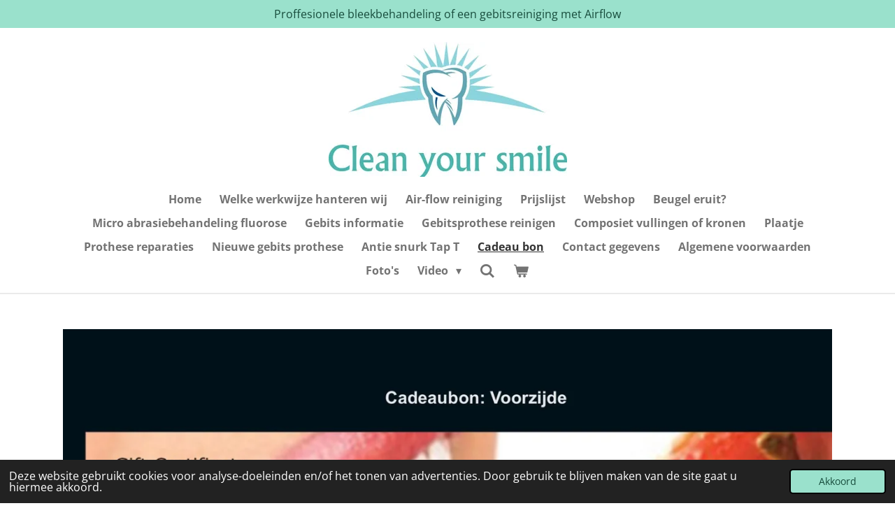

--- FILE ---
content_type: text/html; charset=UTF-8
request_url: https://www.cleanyoursmile.nl/cadeau-bon
body_size: 10701
content:
<!DOCTYPE html>
<html lang="nl">
    <head>
        <meta http-equiv="Content-Type" content="text/html; charset=utf-8">
        <meta name="viewport" content="width=device-width, initial-scale=1.0, maximum-scale=5.0">
        <meta http-equiv="X-UA-Compatible" content="IE=edge">
        <link rel="canonical" href="https://www.cleanyoursmile.nl/cadeau-bon">
        <link rel="sitemap" type="application/xml" href="https://www.cleanyoursmile.nl/sitemap.xml">
        <meta property="og:title" content="Cadeau bon | Clean your smile">
        <meta property="og:url" content="https://www.cleanyoursmile.nl/cadeau-bon">
        <base href="https://www.cleanyoursmile.nl/">
        <meta name="description" property="og:description" content="">
                <script nonce="c96189921007debcc6cde0d14815dc34">
            
            window.JOUWWEB = window.JOUWWEB || {};
            window.JOUWWEB.application = window.JOUWWEB.application || {};
            window.JOUWWEB.application = {"backends":[{"domain":"jouwweb.nl","freeDomain":"jouwweb.site"},{"domain":"webador.com","freeDomain":"webadorsite.com"},{"domain":"webador.de","freeDomain":"webadorsite.com"},{"domain":"webador.fr","freeDomain":"webadorsite.com"},{"domain":"webador.es","freeDomain":"webadorsite.com"},{"domain":"webador.it","freeDomain":"webadorsite.com"},{"domain":"jouwweb.be","freeDomain":"jouwweb.site"},{"domain":"webador.ie","freeDomain":"webadorsite.com"},{"domain":"webador.co.uk","freeDomain":"webadorsite.com"},{"domain":"webador.at","freeDomain":"webadorsite.com"},{"domain":"webador.be","freeDomain":"webadorsite.com"},{"domain":"webador.ch","freeDomain":"webadorsite.com"},{"domain":"webador.ch","freeDomain":"webadorsite.com"},{"domain":"webador.mx","freeDomain":"webadorsite.com"},{"domain":"webador.com","freeDomain":"webadorsite.com"},{"domain":"webador.dk","freeDomain":"webadorsite.com"},{"domain":"webador.se","freeDomain":"webadorsite.com"},{"domain":"webador.no","freeDomain":"webadorsite.com"},{"domain":"webador.fi","freeDomain":"webadorsite.com"},{"domain":"webador.ca","freeDomain":"webadorsite.com"},{"domain":"webador.ca","freeDomain":"webadorsite.com"},{"domain":"webador.pl","freeDomain":"webadorsite.com"},{"domain":"webador.com.au","freeDomain":"webadorsite.com"},{"domain":"webador.nz","freeDomain":"webadorsite.com"}],"editorLocale":"nl-NL","editorTimezone":"Europe\/Amsterdam","editorLanguage":"nl","analytics4TrackingId":"G-E6PZPGE4QM","analyticsDimensions":[],"backendDomain":"www.jouwweb.nl","backendShortDomain":"jouwweb.nl","backendKey":"jouwweb-nl","freeWebsiteDomain":"jouwweb.site","noSsl":false,"build":{"reference":"a8e82f1"},"linkHostnames":["www.jouwweb.nl","www.webador.com","www.webador.de","www.webador.fr","www.webador.es","www.webador.it","www.jouwweb.be","www.webador.ie","www.webador.co.uk","www.webador.at","www.webador.be","www.webador.ch","fr.webador.ch","www.webador.mx","es.webador.com","www.webador.dk","www.webador.se","www.webador.no","www.webador.fi","www.webador.ca","fr.webador.ca","www.webador.pl","www.webador.com.au","www.webador.nz"],"assetsUrl":"https:\/\/assets.jwwb.nl","loginUrl":"https:\/\/www.jouwweb.nl\/inloggen","publishUrl":"https:\/\/www.jouwweb.nl\/v2\/website\/806576\/publish-proxy","adminUserOrIp":false,"pricing":{"plans":{"lite":{"amount":"700","currency":"EUR"},"pro":{"amount":"1200","currency":"EUR"},"business":{"amount":"2400","currency":"EUR"}},"yearlyDiscount":{"price":{"amount":"2400","currency":"EUR"},"ratio":0.17,"percent":"17%","discountPrice":{"amount":"2400","currency":"EUR"},"termPricePerMonth":{"amount":"1200","currency":"EUR"},"termPricePerYear":{"amount":"12000","currency":"EUR"}}},"hcUrl":{"add-product-variants":"https:\/\/help.jouwweb.nl\/hc\/nl\/articles\/28594307773201","basic-vs-advanced-shipping":"https:\/\/help.jouwweb.nl\/hc\/nl\/articles\/28594268794257","html-in-head":"https:\/\/help.jouwweb.nl\/hc\/nl\/articles\/28594336422545","link-domain-name":"https:\/\/help.jouwweb.nl\/hc\/nl\/articles\/28594325307409","optimize-for-mobile":"https:\/\/help.jouwweb.nl\/hc\/nl\/articles\/28594312927121","seo":"https:\/\/help.jouwweb.nl\/hc\/nl\/sections\/28507243966737","transfer-domain-name":"https:\/\/help.jouwweb.nl\/hc\/nl\/articles\/28594325232657","website-not-secure":"https:\/\/help.jouwweb.nl\/hc\/nl\/articles\/28594252935825"}};
            window.JOUWWEB.brand = {"type":"jouwweb","name":"JouwWeb","domain":"JouwWeb.nl","supportEmail":"support@jouwweb.nl"};
                    
                window.JOUWWEB = window.JOUWWEB || {};
                window.JOUWWEB.websiteRendering = {"locale":"nl-NL","timezone":"Europe\/Amsterdam","routes":{"api\/upload\/product-field":"\/_api\/upload\/product-field","checkout\/cart":"\/winkelwagen","payment":"\/bestelling-afronden\/:publicOrderId","payment\/forward":"\/bestelling-afronden\/:publicOrderId\/forward","public-order":"\/bestelling\/:publicOrderId","checkout\/authorize":"\/winkelwagen\/authorize\/:gateway","wishlist":"\/verlanglijst"}};
                                                    window.JOUWWEB.website = {"id":806576,"locale":"nl-NL","enabled":true,"title":"Clean your smile","hasTitle":true,"roleOfLoggedInUser":null,"ownerLocale":"nl-NL","plan":"pro","freeWebsiteDomain":"jouwweb.site","backendKey":"jouwweb-nl","currency":"EUR","defaultLocale":"nl-NL","url":"https:\/\/www.cleanyoursmile.nl\/","homepageSegmentId":3028648,"category":"website","isOffline":false,"isPublished":true,"locales":["nl-NL"],"allowed":{"ads":false,"credits":true,"externalLinks":true,"slideshow":true,"customDefaultSlideshow":true,"hostedAlbums":true,"moderators":true,"mailboxQuota":1,"statisticsVisitors":true,"statisticsDetailed":true,"statisticsMonths":3,"favicon":true,"password":true,"freeDomains":0,"freeMailAccounts":1,"canUseLanguages":false,"fileUpload":true,"legacyFontSize":false,"webshop":true,"products":10,"imageText":false,"search":true,"audioUpload":true,"videoUpload":100,"allowDangerousForms":false,"allowHtmlCode":true,"mobileBar":true,"sidebar":true,"poll":false,"allowCustomForms":true,"allowBusinessListing":true,"allowCustomAnalytics":true,"allowAccountingLink":true,"digitalProducts":false,"sitemapElement":false},"mobileBar":{"enabled":true,"theme":"accent","email":{"active":true,"value":"jolandavannunen@icloud.com"},"location":{"active":true,"value":"Bernhardstraat 1, 5691 TM Son, Nederland"},"phone":{"active":true,"value":"+31627656377"},"whatsapp":{"active":false},"social":{"active":true,"network":"facebook","value":"cleanyoursmile"}},"webshop":{"enabled":true,"currency":"EUR","taxEnabled":true,"taxInclusive":true,"vatDisclaimerVisible":false,"orderNotice":"<p>Indien u speciale wensen heeft kunt u deze doorgeven via het Opmerkingen-veld in de laatste stap.<\/p>","orderConfirmation":"<p>Hartelijk bedankt voor uw bestelling! <br \/>Wij gaan met uw bestelling aan de slag .<br \/><br \/><br \/><br \/><br \/><br \/><br \/><br \/>Vriendelijke groet<br \/>Jolanda van Nunen<\/p>\r\n<p>Clean your smile&nbsp;<\/p>","freeShipping":false,"freeShippingAmount":"20.00","shippingDisclaimerVisible":false,"pickupAllowed":true,"couponAllowed":false,"detailsPageAvailable":true,"socialMediaVisible":true,"termsPage":null,"termsPageUrl":null,"extraTerms":null,"pricingVisible":true,"orderButtonVisible":true,"shippingAdvanced":false,"shippingAdvancedBackEnd":false,"soldOutVisible":true,"backInStockNotificationEnabled":false,"canAddProducts":true,"nextOrderNumber":295,"allowedServicePoints":[],"sendcloudConfigured":true,"sendcloudFallbackPublicKey":"a3d50033a59b4a598f1d7ce7e72aafdf","taxExemptionAllowed":true,"invoiceComment":null,"emptyCartVisible":true,"minimumOrderPrice":null,"productNumbersEnabled":false,"wishlistEnabled":false,"hideTaxOnCart":false},"isTreatedAsWebshop":true};                            window.JOUWWEB.cart = {"products":[],"coupon":null,"shippingCountryCode":null,"shippingChoice":null,"breakdown":[]};                            window.JOUWWEB.scripts = ["website-rendering\/webshop"];                        window.parent.JOUWWEB.colorPalette = window.JOUWWEB.colorPalette;
        </script>
                <title>Cadeau bon | Clean your smile</title>
                                            <link href="https://primary.jwwb.nl/public/u/g/g/temp-rybbuoudfxqcpgtylzwm/touch-icon-iphone.png?bust=1534030262" rel="apple-touch-icon" sizes="60x60">                                                <link href="https://primary.jwwb.nl/public/u/g/g/temp-rybbuoudfxqcpgtylzwm/touch-icon-ipad.png?bust=1534030262" rel="apple-touch-icon" sizes="76x76">                                                <link href="https://primary.jwwb.nl/public/u/g/g/temp-rybbuoudfxqcpgtylzwm/touch-icon-iphone-retina.png?bust=1534030262" rel="apple-touch-icon" sizes="120x120">                                                <link href="https://primary.jwwb.nl/public/u/g/g/temp-rybbuoudfxqcpgtylzwm/touch-icon-ipad-retina.png?bust=1534030262" rel="apple-touch-icon" sizes="152x152">                                                <link href="https://primary.jwwb.nl/public/u/g/g/temp-rybbuoudfxqcpgtylzwm/favicon.png?bust=1534030262" rel="shortcut icon">                                                <link href="https://primary.jwwb.nl/public/u/g/g/temp-rybbuoudfxqcpgtylzwm/favicon.png?bust=1534030262" rel="icon">                                        <meta property="og:image" content="https&#x3A;&#x2F;&#x2F;primary.jwwb.nl&#x2F;public&#x2F;u&#x2F;g&#x2F;g&#x2F;temp-rybbuoudfxqcpgtylzwm&#x2F;jd1psu&#x2F;IMG_2768.jpg&#x3F;enable-io&#x3D;true&amp;enable&#x3D;upscale&amp;fit&#x3D;bounds&amp;width&#x3D;1200">
                    <meta property="og:image" content="https&#x3A;&#x2F;&#x2F;primary.jwwb.nl&#x2F;public&#x2F;u&#x2F;g&#x2F;g&#x2F;temp-rybbuoudfxqcpgtylzwm&#x2F;f6f5rv&#x2F;instories_9e2a0c89-bafb-49aa-b635-fcc371a72ccc.jpeg">
                                    <meta name="twitter:card" content="summary_large_image">
                        <meta property="twitter:image" content="https&#x3A;&#x2F;&#x2F;primary.jwwb.nl&#x2F;public&#x2F;u&#x2F;g&#x2F;g&#x2F;temp-rybbuoudfxqcpgtylzwm&#x2F;jd1psu&#x2F;IMG_2768.jpg&#x3F;enable-io&#x3D;true&amp;enable&#x3D;upscale&amp;fit&#x3D;bounds&amp;width&#x3D;1200">
                                                    <script src="https://plausible.io/js/script.manual.js" nonce="c96189921007debcc6cde0d14815dc34" data-turbo-track="reload" defer data-domain="shard1.jouwweb.nl"></script>
<link rel="stylesheet" type="text/css" href="https://gfonts.jwwb.nl/css?display=fallback&amp;family=Open+Sans%3A400%2C700%2C400italic%2C700italic%7CRoboto%3A400%2C700%2C400italic%2C700italic" nonce="c96189921007debcc6cde0d14815dc34" data-turbo-track="dynamic">
<script src="https://assets.jwwb.nl/assets/build/website-rendering/nl-NL.js?bust=af8dcdef13a1895089e9" nonce="c96189921007debcc6cde0d14815dc34" data-turbo-track="reload" defer></script>
<script src="https://assets.jwwb.nl/assets/website-rendering/runtime.cee983c75391f900fb05.js?bust=4ce5de21b577bc4120dd" nonce="c96189921007debcc6cde0d14815dc34" data-turbo-track="reload" defer></script>
<script src="https://assets.jwwb.nl/assets/website-rendering/812.881ee67943804724d5af.js?bust=78ab7ad7d6392c42d317" nonce="c96189921007debcc6cde0d14815dc34" data-turbo-track="reload" defer></script>
<script src="https://assets.jwwb.nl/assets/website-rendering/main.6f3b76e6daa809beb5d3.js?bust=4fe49ad11687c7986bba" nonce="c96189921007debcc6cde0d14815dc34" data-turbo-track="reload" defer></script>
<link rel="preload" href="https://assets.jwwb.nl/assets/website-rendering/styles.b83234e565c3f5d36f30.css?bust=04d802c8a3278e841c1d" as="style">
<link rel="preload" href="https://assets.jwwb.nl/assets/website-rendering/fonts/icons-website-rendering/font/website-rendering.woff2?bust=bd2797014f9452dadc8e" as="font" crossorigin>
<link rel="preconnect" href="https://gfonts.jwwb.nl">
<link rel="stylesheet" type="text/css" href="https://assets.jwwb.nl/assets/website-rendering/styles.b83234e565c3f5d36f30.css?bust=04d802c8a3278e841c1d" nonce="c96189921007debcc6cde0d14815dc34" data-turbo-track="dynamic">
<link rel="preconnect" href="https://assets.jwwb.nl">
<link rel="stylesheet" type="text/css" href="https://primary.jwwb.nl/public/u/g/g/temp-rybbuoudfxqcpgtylzwm/style.css?bust=1768898092" nonce="c96189921007debcc6cde0d14815dc34" data-turbo-track="dynamic">    </head>
    <body
        id="top"
        class="jw-is-no-slideshow jw-header-is-image jw-is-segment-page jw-is-frontend jw-is-no-sidebar jw-is-messagebar jw-is-no-touch-device jw-is-no-mobile"
                                    data-jouwweb-page="3228195"
                                                data-jouwweb-segment-id="3228195"
                                                data-jouwweb-segment-type="page"
                                                data-template-threshold="1000"
                                                data-template-name="fresh&#x7C;traveling"
                            itemscope
        itemtype="https://schema.org/WebPage"
    >
                                    <meta itemprop="url" content="https://www.cleanyoursmile.nl/cadeau-bon">
        <a href="#main-content" class="jw-skip-link">
            Ga direct naar de hoofdinhoud        </a>
        <div class="jw-background"></div>
        <div class="jw-body">
            <div class="jw-mobile-menu jw-mobile-is-logo js-mobile-menu">
            <button
            type="button"
            class="jw-mobile-menu__button jw-mobile-toggle"
            aria-label="Open / sluit menu"
        >
            <span class="jw-icon-burger"></span>
        </button>
        <div class="jw-mobile-header jw-mobile-header--image">
        <a            class="jw-mobile-header-content"
                            href="/"
                        >
                            <img class="jw-mobile-logo jw-mobile-logo--landscape" src="https://primary.jwwb.nl/public/u/g/g/temp-rybbuoudfxqcpgtylzwm/m1q1dk/400dpiLogoCropped.jpg?enable-io=true&amp;enable=upscale&amp;height=70" srcset="https://primary.jwwb.nl/public/u/g/g/temp-rybbuoudfxqcpgtylzwm/m1q1dk/400dpiLogoCropped.jpg?enable-io=true&amp;enable=upscale&amp;height=70 1x, https://primary.jwwb.nl/public/u/g/g/temp-rybbuoudfxqcpgtylzwm/m1q1dk/400dpiLogoCropped.jpg?enable-io=true&amp;enable=upscale&amp;height=140&amp;quality=70 2x" alt="Clean your smile" title="Clean your smile">                                </a>
    </div>

        <a
        href="/winkelwagen"
        class="jw-mobile-menu__button jw-mobile-header-cart"
        aria-label="Bekijk winkelwagen"
    >
        <span class="jw-icon-badge-wrapper">
            <span class="website-rendering-icon-basket" aria-hidden="true"></span>
            <span class="jw-icon-badge hidden" aria-hidden="true"></span>
        </span>
    </a>
    
    </div>
    <div class="jw-mobile-menu-search jw-mobile-menu-search--hidden">
        <form
            action="/zoeken"
            method="get"
            class="jw-mobile-menu-search__box"
        >
            <input
                type="text"
                name="q"
                value=""
                placeholder="Zoeken..."
                class="jw-mobile-menu-search__input"
                aria-label="Zoeken"
            >
            <button type="submit" class="jw-btn jw-btn--style-flat jw-mobile-menu-search__button" aria-label="Zoeken">
                <span class="website-rendering-icon-search" aria-hidden="true"></span>
            </button>
            <button type="button" class="jw-btn jw-btn--style-flat jw-mobile-menu-search__button js-cancel-search" aria-label="Zoekopdracht annuleren">
                <span class="website-rendering-icon-cancel" aria-hidden="true"></span>
            </button>
        </form>
    </div>
            <script nonce="c96189921007debcc6cde0d14815dc34">
    JOUWWEB.templateConfig = {
        header: {
            mobileSelector: '.jw-mobile-menu',
            updatePusher: function (headerHeight, state) {
                $('.jw-menu-clone').css('top', headerHeight);
            },
        },
    };
</script>
<div class="message-bar message-bar--accent"><div class="message-bar__container"><p class="message-bar-text">Proffesionele bleekbehandeling of een gebitsreiniging met Airflow</p></div></div><div class="wrapper">
    <div class="topmenu">
        <header class="header">
            <div class="topmenu-inner js-topbar-content-container">
                <div class="jw-header-logo">
            <div
    id="jw-header-image-container"
    class="jw-header jw-header-image jw-header-image-toggle"
    style="flex-basis: 341px; max-width: 341px; flex-shrink: 1;"
>
            <a href="/">
        <img id="jw-header-image" data-image-id="14226623" srcset="https://primary.jwwb.nl/public/u/g/g/temp-rybbuoudfxqcpgtylzwm/m1q1dk/400dpiLogoCropped.jpg?enable-io=true&amp;width=341 341w, https://primary.jwwb.nl/public/u/g/g/temp-rybbuoudfxqcpgtylzwm/m1q1dk/400dpiLogoCropped.jpg?enable-io=true&amp;width=682 682w" class="jw-header-image" title="Clean your smile" style="" sizes="341px" width="341" height="193" intrinsicsize="341.00 x 193.00" alt="Clean your smile">                </a>
    </div>
        <div
    class="jw-header jw-header-title-container jw-header-text jw-header-text-toggle"
    data-stylable="true"
>
    <a        id="jw-header-title"
        class="jw-header-title"
                    href="/"
            >
        <span style="color: #ffffff;">www.cleanyoursmile.nl</span>    </a>
</div>
</div>
                <nav class="jw-menu-copy">
                    <ul
    id="jw-menu"
    class="jw-menu jw-menu-horizontal"
            >
            <li
    class="jw-menu-item"
>
        <a        class="jw-menu-link"
        href="/"                                            data-page-link-id="3028648"
                            >
                <span class="">
            Home        </span>
            </a>
                </li>
            <li
    class="jw-menu-item"
>
        <a        class="jw-menu-link"
        href="/welke-werkwijze-hanteren-wij"                                            data-page-link-id="3120733"
                            >
                <span class="">
            Welke werkwijze hanteren wij        </span>
            </a>
                </li>
            <li
    class="jw-menu-item"
>
        <a        class="jw-menu-link"
        href="/air-flow-reiniging"                                            data-page-link-id="7275065"
                            >
                <span class="">
            Air-flow reiniging        </span>
            </a>
                </li>
            <li
    class="jw-menu-item"
>
        <a        class="jw-menu-link"
        href="/prijslijst"                                            data-page-link-id="3028735"
                            >
                <span class="">
            Prijslijst        </span>
            </a>
                </li>
            <li
    class="jw-menu-item"
>
        <a        class="jw-menu-link"
        href="/webshop"                                            data-page-link-id="3670775"
                            >
                <span class="">
            Webshop        </span>
            </a>
                </li>
            <li
    class="jw-menu-item"
>
        <a        class="jw-menu-link"
        href="/beugel-eruit"                                            data-page-link-id="4577321"
                            >
                <span class="">
            Beugel eruit?        </span>
            </a>
                </li>
            <li
    class="jw-menu-item"
>
        <a        class="jw-menu-link"
        href="/micro-abrasiebehandeling-fluorose"                                            data-page-link-id="11006243"
                            >
                <span class="">
            Micro abrasiebehandeling fluorose        </span>
            </a>
                </li>
            <li
    class="jw-menu-item"
>
        <a        class="jw-menu-link"
        href="/gebits-informatie"                                            data-page-link-id="3236035"
                            >
                <span class="">
            Gebits informatie        </span>
            </a>
                </li>
            <li
    class="jw-menu-item"
>
        <a        class="jw-menu-link"
        href="/gebitsprothese-reinigen"                                            data-page-link-id="3028715"
                            >
                <span class="">
            Gebitsprothese reinigen        </span>
            </a>
                </li>
            <li
    class="jw-menu-item"
>
        <a        class="jw-menu-link"
        href="/composiet-vullingen-of-kronen"                                            data-page-link-id="3236388"
                            >
                <span class="">
            Composiet vullingen of kronen        </span>
            </a>
                </li>
            <li
    class="jw-menu-item"
>
        <a        class="jw-menu-link"
        href="/plaatje"                                            data-page-link-id="3028727"
                            >
                <span class="">
            Plaatje        </span>
            </a>
                </li>
            <li
    class="jw-menu-item"
>
        <a        class="jw-menu-link"
        href="/prothese-reparaties"                                            data-page-link-id="3527538"
                            >
                <span class="">
            Prothese reparaties        </span>
            </a>
                </li>
            <li
    class="jw-menu-item"
>
        <a        class="jw-menu-link"
        href="/nieuwe-gebits-prothese"                                            data-page-link-id="3527566"
                            >
                <span class="">
            Nieuwe gebits prothese        </span>
            </a>
                </li>
            <li
    class="jw-menu-item"
>
        <a        class="jw-menu-link"
        href="/antie-snurk-tap-t"                                            data-page-link-id="3527579"
                            >
                <span class="">
            Antie snurk Tap T        </span>
            </a>
                </li>
            <li
    class="jw-menu-item jw-menu-is-active"
>
        <a        class="jw-menu-link js-active-menu-item"
        href="/cadeau-bon"                                            data-page-link-id="3228195"
                            >
                <span class="">
            Cadeau bon        </span>
            </a>
                </li>
            <li
    class="jw-menu-item"
>
        <a        class="jw-menu-link"
        href="/contact-gegevens"                                            data-page-link-id="3120765"
                            >
                <span class="">
            Contact gegevens        </span>
            </a>
                </li>
            <li
    class="jw-menu-item"
>
        <a        class="jw-menu-link"
        href="/algemene-voorwaarden"                                            data-page-link-id="3219037"
                            >
                <span class="">
            Algemene voorwaarden        </span>
            </a>
                </li>
            <li
    class="jw-menu-item"
>
        <a        class="jw-menu-link"
        href="/foto-s"                                            data-page-link-id="3527642"
                            >
                <span class="">
            Foto&#039;s        </span>
            </a>
                </li>
            <li
    class="jw-menu-item jw-menu-has-submenu"
>
        <a        class="jw-menu-link"
        href="/video"                                            data-page-link-id="3527660"
                            >
                <span class="">
            Video        </span>
                    <span class="jw-arrow jw-arrow-toplevel"></span>
            </a>
                    <ul
            class="jw-submenu"
                    >
                            <li
    class="jw-menu-item jw-menu-has-submenu"
>
        <a        class="jw-menu-link"
        href="/video/sub-menu"                                            data-page-link-id="17908132"
                            >
                <span class="">
            sub menu        </span>
                    <span class="jw-arrow"></span>
            </a>
                    <ul
            class="jw-submenu"
                    >
                            <li
    class="jw-menu-item"
>
        <a        class="jw-menu-link"
        href="/video/sub-menu/tand-juwelen"                                            data-page-link-id="6088081"
                            >
                <span class="">
            Tand juwelen        </span>
            </a>
                </li>
                    </ul>
        </li>
                    </ul>
        </li>
            <li
    class="jw-menu-item jw-menu-search-item"
>
        <button        class="jw-menu-link jw-menu-link--icon jw-text-button"
                                                                    title="Zoeken"
            >
                                <span class="website-rendering-icon-search"></span>
                            <span class="hidden-desktop-horizontal-menu">
            Zoeken        </span>
            </button>
                
            <div class="jw-popover-container jw-popover-container--inline is-hidden">
                <div class="jw-popover-backdrop"></div>
                <div class="jw-popover">
                    <div class="jw-popover__arrow"></div>
                    <div class="jw-popover__content jw-section-white">
                        <form  class="jw-search" action="/zoeken" method="get">
                            
                            <input class="jw-search__input" type="text" name="q" value="" placeholder="Zoeken..." aria-label="Zoeken" >
                            <button class="jw-search__submit" type="submit" aria-label="Zoeken">
                                <span class="website-rendering-icon-search" aria-hidden="true"></span>
                            </button>
                        </form>
                    </div>
                </div>
            </div>
                        </li>
            <li
    class="jw-menu-item js-menu-cart-item "
>
        <a        class="jw-menu-link jw-menu-link--icon"
        href="/winkelwagen"                                                            title="Winkelwagen"
            >
                                    <span class="jw-icon-badge-wrapper">
                        <span class="website-rendering-icon-basket"></span>
                                            <span class="jw-icon-badge hidden">
                    0                </span>
                            <span class="hidden-desktop-horizontal-menu">
            Winkelwagen        </span>
            </a>
                </li>
    
    </ul>

    <script nonce="c96189921007debcc6cde0d14815dc34" id="jw-mobile-menu-template" type="text/template">
        <ul id="jw-menu" class="jw-menu jw-menu-horizontal jw-menu-spacing--mobile-bar">
                            <li
    class="jw-menu-item jw-menu-search-item"
>
                
                 <li class="jw-menu-item jw-mobile-menu-search-item">
                    <form class="jw-search" action="/zoeken" method="get">
                        <input class="jw-search__input" type="text" name="q" value="" placeholder="Zoeken..." aria-label="Zoeken">
                        <button class="jw-search__submit" type="submit" aria-label="Zoeken">
                            <span class="website-rendering-icon-search" aria-hidden="true"></span>
                        </button>
                    </form>
                </li>
                        </li>
                            <li
    class="jw-menu-item"
>
        <a        class="jw-menu-link"
        href="/"                                            data-page-link-id="3028648"
                            >
                <span class="">
            Home        </span>
            </a>
                </li>
                            <li
    class="jw-menu-item"
>
        <a        class="jw-menu-link"
        href="/welke-werkwijze-hanteren-wij"                                            data-page-link-id="3120733"
                            >
                <span class="">
            Welke werkwijze hanteren wij        </span>
            </a>
                </li>
                            <li
    class="jw-menu-item"
>
        <a        class="jw-menu-link"
        href="/air-flow-reiniging"                                            data-page-link-id="7275065"
                            >
                <span class="">
            Air-flow reiniging        </span>
            </a>
                </li>
                            <li
    class="jw-menu-item"
>
        <a        class="jw-menu-link"
        href="/prijslijst"                                            data-page-link-id="3028735"
                            >
                <span class="">
            Prijslijst        </span>
            </a>
                </li>
                            <li
    class="jw-menu-item"
>
        <a        class="jw-menu-link"
        href="/webshop"                                            data-page-link-id="3670775"
                            >
                <span class="">
            Webshop        </span>
            </a>
                </li>
                            <li
    class="jw-menu-item"
>
        <a        class="jw-menu-link"
        href="/beugel-eruit"                                            data-page-link-id="4577321"
                            >
                <span class="">
            Beugel eruit?        </span>
            </a>
                </li>
                            <li
    class="jw-menu-item"
>
        <a        class="jw-menu-link"
        href="/micro-abrasiebehandeling-fluorose"                                            data-page-link-id="11006243"
                            >
                <span class="">
            Micro abrasiebehandeling fluorose        </span>
            </a>
                </li>
                            <li
    class="jw-menu-item"
>
        <a        class="jw-menu-link"
        href="/gebits-informatie"                                            data-page-link-id="3236035"
                            >
                <span class="">
            Gebits informatie        </span>
            </a>
                </li>
                            <li
    class="jw-menu-item"
>
        <a        class="jw-menu-link"
        href="/gebitsprothese-reinigen"                                            data-page-link-id="3028715"
                            >
                <span class="">
            Gebitsprothese reinigen        </span>
            </a>
                </li>
                            <li
    class="jw-menu-item"
>
        <a        class="jw-menu-link"
        href="/composiet-vullingen-of-kronen"                                            data-page-link-id="3236388"
                            >
                <span class="">
            Composiet vullingen of kronen        </span>
            </a>
                </li>
                            <li
    class="jw-menu-item"
>
        <a        class="jw-menu-link"
        href="/plaatje"                                            data-page-link-id="3028727"
                            >
                <span class="">
            Plaatje        </span>
            </a>
                </li>
                            <li
    class="jw-menu-item"
>
        <a        class="jw-menu-link"
        href="/prothese-reparaties"                                            data-page-link-id="3527538"
                            >
                <span class="">
            Prothese reparaties        </span>
            </a>
                </li>
                            <li
    class="jw-menu-item"
>
        <a        class="jw-menu-link"
        href="/nieuwe-gebits-prothese"                                            data-page-link-id="3527566"
                            >
                <span class="">
            Nieuwe gebits prothese        </span>
            </a>
                </li>
                            <li
    class="jw-menu-item"
>
        <a        class="jw-menu-link"
        href="/antie-snurk-tap-t"                                            data-page-link-id="3527579"
                            >
                <span class="">
            Antie snurk Tap T        </span>
            </a>
                </li>
                            <li
    class="jw-menu-item jw-menu-is-active"
>
        <a        class="jw-menu-link js-active-menu-item"
        href="/cadeau-bon"                                            data-page-link-id="3228195"
                            >
                <span class="">
            Cadeau bon        </span>
            </a>
                </li>
                            <li
    class="jw-menu-item"
>
        <a        class="jw-menu-link"
        href="/contact-gegevens"                                            data-page-link-id="3120765"
                            >
                <span class="">
            Contact gegevens        </span>
            </a>
                </li>
                            <li
    class="jw-menu-item"
>
        <a        class="jw-menu-link"
        href="/algemene-voorwaarden"                                            data-page-link-id="3219037"
                            >
                <span class="">
            Algemene voorwaarden        </span>
            </a>
                </li>
                            <li
    class="jw-menu-item"
>
        <a        class="jw-menu-link"
        href="/foto-s"                                            data-page-link-id="3527642"
                            >
                <span class="">
            Foto&#039;s        </span>
            </a>
                </li>
                            <li
    class="jw-menu-item jw-menu-has-submenu"
>
        <a        class="jw-menu-link"
        href="/video"                                            data-page-link-id="3527660"
                            >
                <span class="">
            Video        </span>
                    <span class="jw-arrow jw-arrow-toplevel"></span>
            </a>
                    <ul
            class="jw-submenu"
                    >
                            <li
    class="jw-menu-item jw-menu-has-submenu"
>
        <a        class="jw-menu-link"
        href="/video/sub-menu"                                            data-page-link-id="17908132"
                            >
                <span class="">
            sub menu        </span>
                    <span class="jw-arrow"></span>
            </a>
                    <ul
            class="jw-submenu"
                    >
                            <li
    class="jw-menu-item"
>
        <a        class="jw-menu-link"
        href="/video/sub-menu/tand-juwelen"                                            data-page-link-id="6088081"
                            >
                <span class="">
            Tand juwelen        </span>
            </a>
                </li>
                    </ul>
        </li>
                    </ul>
        </li>
            
                    </ul>
    </script>
                </nav>
            </div>
        </header>
    </div>
    </div>
<div class="main-content">
    
<main id="main-content" class="block-content">
    <div data-section-name="content" class="jw-section jw-section-content jw-responsive">
        <div
    id="jw-element-38456704"
    data-jw-element-id="38456704"
        class="jw-tree-node jw-element jw-strip-root jw-tree-container jw-responsive jw-node-is-first-child jw-node-is-last-child"
>
    <div
    id="jw-element-342002507"
    data-jw-element-id="342002507"
        class="jw-tree-node jw-element jw-strip jw-tree-container jw-responsive jw-strip--default jw-strip--style-color jw-strip--color-default jw-strip--padding-both jw-node-is-first-child jw-strip--primary jw-node-is-last-child"
>
    <div class="jw-strip__content-container"><div class="jw-strip__content jw-responsive">
                    <div
    id="jw-element-38456714"
    data-jw-element-id="38456714"
        class="jw-tree-node jw-element jw-image jw-node-is-first-child"
>
    <div
    class="jw-intent jw-element-image jw-element-content jw-element-image-is-left jw-element-image--full-width-to-640"
            style="width: 1919px;"
    >
            
        
                <picture
            class="jw-element-image__image-wrapper jw-image-is-square jw-intrinsic"
            style="padding-top: 56.1952%;"
        >
                                            <img class="jw-element-image__image jw-intrinsic__item" style="--jw-element-image--pan-x: 0.5; --jw-element-image--pan-y: 0.5;" alt="" src="https://primary.jwwb.nl/public/u/g/g/temp-rybbuoudfxqcpgtylzwm/IMG_2768.jpg" srcset="https://primary.jwwb.nl/public/u/g/g/temp-rybbuoudfxqcpgtylzwm/jd1psu/IMG_2768.jpg?enable-io=true&amp;width=96 96w, https://primary.jwwb.nl/public/u/g/g/temp-rybbuoudfxqcpgtylzwm/jd1psu/IMG_2768.jpg?enable-io=true&amp;width=147 147w, https://primary.jwwb.nl/public/u/g/g/temp-rybbuoudfxqcpgtylzwm/jd1psu/IMG_2768.jpg?enable-io=true&amp;width=226 226w, https://primary.jwwb.nl/public/u/g/g/temp-rybbuoudfxqcpgtylzwm/jd1psu/IMG_2768.jpg?enable-io=true&amp;width=347 347w, https://primary.jwwb.nl/public/u/g/g/temp-rybbuoudfxqcpgtylzwm/jd1psu/IMG_2768.jpg?enable-io=true&amp;width=532 532w, https://primary.jwwb.nl/public/u/g/g/temp-rybbuoudfxqcpgtylzwm/jd1psu/IMG_2768.jpg?enable-io=true&amp;width=816 816w, https://primary.jwwb.nl/public/u/g/g/temp-rybbuoudfxqcpgtylzwm/jd1psu/IMG_2768.jpg?enable-io=true&amp;width=1252 1252w, https://primary.jwwb.nl/public/u/g/g/temp-rybbuoudfxqcpgtylzwm/jd1psu/IMG_2768.jpg?enable-io=true&amp;width=1920 1920w" sizes="auto, min(100vw, 1200px), 100vw" loading="lazy" width="799" height="449">                    </picture>

            </div>
</div><div
    id="jw-element-38456741"
    data-jw-element-id="38456741"
        class="jw-tree-node jw-element jw-image-text jw-node-is-last-child"
>
    <div class="jw-element-imagetext-text">
            <h1 class="jw-heading-130"><strong>Cadeau bon &nbsp;super leuk om te krijgen maar ook om cadeau te geven.</strong></h1>
<h1 class="jw-heading-130"><strong>Echt een cadeau om iemand weer te laten stralen.</strong></h1>    </div>
</div></div></div></div></div>            </div>
</main>
    </div>
<footer class="block-footer">
    <div
        data-section-name="footer"
        class="jw-section jw-section-footer jw-responsive"
    >
                <div class="jw-strip jw-strip--default jw-strip--style-color jw-strip--primary jw-strip--color-default jw-strip--padding-both"><div class="jw-strip__content-container"><div class="jw-strip__content jw-responsive">            <div
    id="jw-element-210268820"
    data-jw-element-id="210268820"
        class="jw-tree-node jw-element jw-simple-root jw-tree-container jw-responsive jw-node-is-first-child jw-node-is-last-child"
>
    <div
    id="jw-element-619777590"
    data-jw-element-id="619777590"
        class="jw-tree-node jw-element jw-product jw-node-is-first-child jw-node-is-last-child"
>
    <div class="product js-product-container" data-webshop-product="&#x7B;&quot;id&quot;&#x3A;10860541,&quot;title&quot;&#x3A;&quot;Clean&#x20;your&#x20;smile&#x20;whitening&#x20;strips&quot;,&quot;url&quot;&#x3A;&quot;&#x5C;&#x2F;product&#x5C;&#x2F;10860541&#x5C;&#x2F;clean-your-smile-whitening-strips&quot;,&quot;variants&quot;&#x3A;&#x5B;&#x7B;&quot;id&quot;&#x3A;36534587,&quot;stock&quot;&#x3A;248,&quot;limited&quot;&#x3A;true,&quot;propertyValueIds&quot;&#x3A;&#x5B;&#x5D;&#x7D;&#x5D;,&quot;image&quot;&#x3A;&#x7B;&quot;id&quot;&#x3A;86321454,&quot;url&quot;&#x3A;&quot;https&#x3A;&#x5C;&#x2F;&#x5C;&#x2F;primary.jwwb.nl&#x5C;&#x2F;public&#x5C;&#x2F;u&#x5C;&#x2F;g&#x5C;&#x2F;g&#x5C;&#x2F;temp-rybbuoudfxqcpgtylzwm&#x5C;&#x2F;instories_9e2a0c89-bafb-49aa-b635-fcc371a72ccc.jpeg&quot;,&quot;width&quot;&#x3A;799,&quot;height&quot;&#x3A;827&#x7D;&#x7D;">
            <div class="product__image-container">
            
            <a class="js-jouwweb-segment product-image" data-jwlink-type="product" data-jwlink-identifier="10860541" data-jwlink-title="Clean your smile whitening strips" data-jwlink-readonly data-segment-type="product" data-segment-id="10860541" href="/product/10860541/clean-your-smile-whitening-strips">                <img
                    class="product-image__image product-image__image--main"
                    loading="lazy"
                    src="https&#x3A;&#x2F;&#x2F;primary.jwwb.nl&#x2F;public&#x2F;u&#x2F;g&#x2F;g&#x2F;temp-rybbuoudfxqcpgtylzwm&#x2F;f6f5rv&#x2F;instories_9e2a0c89-bafb-49aa-b635-fcc371a72ccc.jpeg&#x3F;enable-io&#x3D;true&amp;enable&#x3D;upscale&amp;fit&#x3D;bounds&amp;width&#x3D;414"
                                        srcset="https&#x3A;&#x2F;&#x2F;primary.jwwb.nl&#x2F;public&#x2F;u&#x2F;g&#x2F;g&#x2F;temp-rybbuoudfxqcpgtylzwm&#x2F;f6f5rv&#x2F;instories_9e2a0c89-bafb-49aa-b635-fcc371a72ccc.jpeg&#x3F;enable-io&#x3D;true&amp;enable&#x3D;upscale&amp;fit&#x3D;bounds&amp;width&#x3D;414&#x20;1x,&#x20;https&#x3A;&#x2F;&#x2F;primary.jwwb.nl&#x2F;public&#x2F;u&#x2F;g&#x2F;g&#x2F;temp-rybbuoudfxqcpgtylzwm&#x2F;f6f5rv&#x2F;instories_9e2a0c89-bafb-49aa-b635-fcc371a72ccc.jpeg&#x3F;enable-io&#x3D;true&amp;enable&#x3D;upscale&amp;fit&#x3D;bounds&amp;width&#x3D;828&#x20;2x"
                    sizes="(min-width: 656px) 180px, (max-width: 656px) 100vw"
                    alt=""
                >
            </a>        </div>
        <div class="product__top">
        <div class="product-sticker">Nieuw </div>        <h3 class="product__heading heading__no-margin">
                            <a class="js-jouwweb-segment" data-jwlink-type="product" data-jwlink-identifier="10860541" data-jwlink-title="Clean your smile whitening strips" data-jwlink-readonly data-segment-type="product" data-segment-id="10860541" href="/product/10860541/clean-your-smile-whitening-strips">Clean your smile whitening strips</a>                    </h3>
                    <div>
                <div class="product__price js-product-container__price">
                        <s class="product__price__old-price">€ 19,95</s>
<span class="product__price__price">€ 14,95</span>
                </div>
                <div class="product__free-shipping-motivator js-product-container__free-shipping-motivator"></div>
            </div>
            </div>
            <div class="product__description">
                        <p>Maak eerst uw tanden vrij van vuil en speeksel. Let op! Poets uw tanden niet van tevoren met tandpasta maar alleen met water.&nbsp;</p>
<p>Wij raden u aan uw mond te spoelen met water en eventueel uw tanden vuilvrij te maken door deze licht te borstelen met enkel water. Dep uw tanden daarna droog. Breng de strips altijd aan op droge tanden.</p>
<p>Pel de strip van het plastic. Breng als eerst de onderste strip aan voor het beste resultaat (Voor uw onderkaak gebruikt u de kortste strip).</p>
<p>2. Breng de strip met de gelzijde aan op uw tanden met behulp van een spiegel.</p>
<p>Vouw de rest van de strip achter uw tanden om hem op zijn plaats te houden.</p>
<p>3. Draag de Whitestrips 30 minuten en verwijder na afloop de strips van uw tanden.</p>
<p>Spoel uw mond met water en gooi de gebruikte strips weg.En poets nu pas je tanden.</p>
<p>Herhaal dit proces enkele dagen en zie uw tanden steeds witter worden. De meeste mensen zien na een paar dagen al resultaat. Shine shine shine&nbsp;</p>
<p>14 boven</p>
<p>14 onder</p>
<p>totaal 14 behandelingen&nbsp;</p>
<p>&nbsp;30 min tot 45 min dan de strip verwijderen en de tanden poetsen met een whitening tandpasta&nbsp;</p>
<p>&nbsp;</p>
<p>&nbsp;</p>        </div>
                    <div class="product__long-description">
            <a class="js-jouwweb-segment" data-jwlink-type="product" data-jwlink-identifier="10860541" data-jwlink-title="Clean your smile whitening strips" data-jwlink-readonly data-segment-type="product" data-segment-id="10860541" href="/product/10860541/clean-your-smile-whitening-strips">+ Bekijk details</a>        </div>
        <div class="product__button-container">
        <div class="product__button-notice hidden js-product-container__button-notice"></div>
<button
    type="button"
    class="jw-btn product__add-to-cart js-product-container__button jw-btn--size-small"
    title="In&#x20;winkelwagen"
        >
    <span>In winkelwagen</span>
</button>
                    </div>
</div>

</div></div>                            <div class="jw-credits clear">
                    <div class="jw-credits-owner">
                        <div id="jw-footer-text">
                            <div class="jw-footer-text-content">
                                &copy; 2017 - 2026 Clean your smile                            </div>
                        </div>
                    </div>
                    <div class="jw-credits-right">
                                                                    </div>
                </div>
                    </div></div></div>    </div>
</footer>
            
<div class="jw-bottom-bar__container">
    </div>
<div class="jw-bottom-bar__spacer">
    </div>

            <div id="jw-variable-loaded" style="display: none;"></div>
            <div id="jw-variable-values" style="display: none;">
                                    <span data-jw-variable-key="background-color" class="jw-variable-value-background-color"></span>
                                    <span data-jw-variable-key="background" class="jw-variable-value-background"></span>
                                    <span data-jw-variable-key="font-family" class="jw-variable-value-font-family"></span>
                                    <span data-jw-variable-key="paragraph-color" class="jw-variable-value-paragraph-color"></span>
                                    <span data-jw-variable-key="paragraph-link-color" class="jw-variable-value-paragraph-link-color"></span>
                                    <span data-jw-variable-key="paragraph-font-size" class="jw-variable-value-paragraph-font-size"></span>
                                    <span data-jw-variable-key="heading-color" class="jw-variable-value-heading-color"></span>
                                    <span data-jw-variable-key="heading-link-color" class="jw-variable-value-heading-link-color"></span>
                                    <span data-jw-variable-key="heading-font-size" class="jw-variable-value-heading-font-size"></span>
                                    <span data-jw-variable-key="heading-font-family" class="jw-variable-value-heading-font-family"></span>
                                    <span data-jw-variable-key="menu-text-color" class="jw-variable-value-menu-text-color"></span>
                                    <span data-jw-variable-key="menu-text-link-color" class="jw-variable-value-menu-text-link-color"></span>
                                    <span data-jw-variable-key="menu-text-font-size" class="jw-variable-value-menu-text-font-size"></span>
                                    <span data-jw-variable-key="menu-font-family" class="jw-variable-value-menu-font-family"></span>
                                    <span data-jw-variable-key="menu-capitalize" class="jw-variable-value-menu-capitalize"></span>
                                    <span data-jw-variable-key="header-color" class="jw-variable-value-header-color"></span>
                                    <span data-jw-variable-key="content-color" class="jw-variable-value-content-color"></span>
                                    <span data-jw-variable-key="accent-color" class="jw-variable-value-accent-color"></span>
                                    <span data-jw-variable-key="footer-color" class="jw-variable-value-footer-color"></span>
                                    <span data-jw-variable-key="footer-text-color" class="jw-variable-value-footer-text-color"></span>
                                    <span data-jw-variable-key="footer-text-link-color" class="jw-variable-value-footer-text-link-color"></span>
                                    <span data-jw-variable-key="footer-text-font-size" class="jw-variable-value-footer-text-font-size"></span>
                            </div>
        </div>
                            <script nonce="c96189921007debcc6cde0d14815dc34" type="application/ld+json">[{"@context":"https:\/\/schema.org","@type":"Organization","url":"https:\/\/www.cleanyoursmile.nl\/","name":"Clean your smile","logo":{"@type":"ImageObject","url":"https:\/\/primary.jwwb.nl\/public\/u\/g\/g\/temp-rybbuoudfxqcpgtylzwm\/m1q1dk\/400dpiLogoCropped.jpg?enable-io=true&enable=upscale&height=60","width":106,"height":60},"email":"jolandavannunen@icloud.com","telephone":"+31627656377"}]</script>
                <script nonce="c96189921007debcc6cde0d14815dc34">window.JOUWWEB = window.JOUWWEB || {}; window.JOUWWEB.experiment = {"enrollments":{},"defaults":{"only-annual-discount-restart":"3months-50pct","ai-homepage-structures":"on","checkout-shopping-cart-design":"on","ai-page-wizard-ui":"on","payment-cycle-dropdown":"on","trustpilot-checkout":"widget","improved-homepage-structures":"on"}};</script>        <script nonce="c96189921007debcc6cde0d14815dc34">window.JOUWWEB.scripts.push("website-rendering/message-bar")</script>
<script nonce="c96189921007debcc6cde0d14815dc34">
            window.JOUWWEB = window.JOUWWEB || {};
            window.JOUWWEB.cookieConsent = {"theme":"jw","showLink":false,"content":{"message":"Deze website gebruikt cookies voor analyse-doeleinden en\/of het tonen van advertenties. Door gebruik te blijven maken van de site gaat u hiermee akkoord.","dismiss":"Akkoord"},"autoOpen":true,"cookie":{"name":"cookieconsent_status"}};
        </script>
<script nonce="c96189921007debcc6cde0d14815dc34">window.plausible = window.plausible || function() { (window.plausible.q = window.plausible.q || []).push(arguments) };plausible('pageview', { props: {website: 806576 }});</script>                                </body>
</html>
